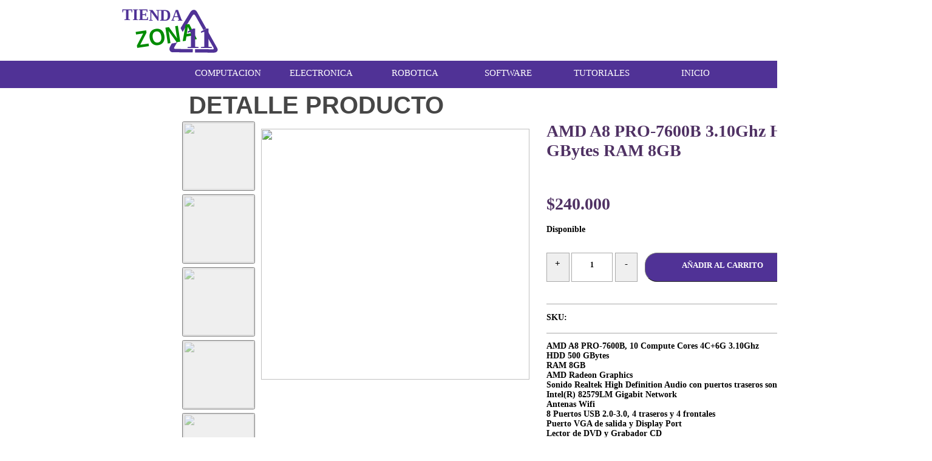

--- FILE ---
content_type: text/html; charset=UTF-8
request_url: https://zona11.cl/index.php?action=detalleProducto&indice=0
body_size: 9394
content:
<html>
  <head>
    <title>Plantilla</title>
    <link href="estilos.css" rel="stylesheet" type="text/css">
  </head>

  
  <body>
    <header>   
            <div class="logo">
            <img src="logo.svg"></img>
            </div>

            <button class="abrirCarrito" id="abrirCarrito"><img src="carrito.png"></img></button>
       
            <div class="overlay" id="overlay">
                  <div class="carrito" id="carrito">
                        <div class="tituloCarrito"><a>TU CARRITO</a>
                              <button class="cerrarCarrito" id="cerrarCarrito"><img src="cerrarCarrito.png"></img></button>
                        </div>

                          
                        <div class="totalDeCompra" id="totalDeCompra">
                          <div class="subTotalCompra">
                              <div class="tituloTotalCarrito"><a>CARRITO SIN PRODUCTOS</a></div>
                          </div>
                        </div>

                                          </div>                      
            </div>
            
            <script src="carrito.js"></script>

            <nav class="navegador">
        <ul class="menu">
        <li><a href="index.php?action=computacion">COMPUTACION</a></li>
        <li><a href="index.php?action=electronica">ELECTRONICA</a></li>
        <li><a href="index.php?action=robotica">ROBOTICA</a></li>
        <li><a href="index.php?action=software">SOFTWARE</a></li>
        <li><a href="index.php?action=tutoriales">TUTORIALES</a></li>
        <li><a href="index.php">INICIO</a></li>
        </ul>
</nav>
    </header>

      <div class="leyenda" >
    <h1>DETALLE PRODUCTO</h1>
</div>

<div class="container">
     <div class="overlayLupa" id="overlayLupa"> 
         <div class="informacionGeneral" id="informacionGeneral">
                    <div class="botonesDeFotosProducto">
                         <button class="boton1" id="boton1" ><img class="botonImagen1" src="data:image/jpg;base64, "></img></button>
                         <button class="boton2" id="boton2" ><img class="botonImagen2" src="data:image/jpg;base64, "></img></button>
                         <button class="boton3" id="boton3" ><img class="botonImagen3" src="data:image/jpg;base64, "></img></button>
                         <button class="boton4" id="boton4" ><img class="botonImagen4" src="data:image/jpg;base64, "></img></button>
                         <button class="boton5" id="boton5" ><img class="botonImagen5" src="data:image/jpg;base64, "></img></button>
                    </div>
                    <div class="fotosProducto">
                         <img class="verFoto1" id="verFoto1" src="data:image/jpg;base64, "></img>
                         <img class="verFoto2" id="verFoto2" src="data:image/jpg;base64, "></img>
                         <img class="verFoto3" id="verFoto3" src="data:image/jpg;base64, "></img>
                         <img class="verFoto4" id="verFoto4" src="data:image/jpg;base64, "></img>
                         <img class="verFoto5" id="verFoto5" src="data:image/jpg;base64, "></img>
                    </div>
                    <div class="informacionGeneralProducto">
                         <div class="informacionProducto">
                              <div class="DescripcionYSalida"><p class="textoDescripcion">AMD A8 PRO-7600B 3.10Ghz HDD 500 GBytes RAM 8GB</p></div>
                              <button class="salirDetalleProducto" style="cursor:pointer;"><a href="index.php?action=computacion"><img src="cerrar.png"></a></img></button>
                         </div>
                         <div class="precioProducto">
                              <p class="textoPrecio">$240.000<br></p>
                         </div>
                         <div class="disponibilidadDeProducto">
                              <p class="disponibilidad">Disponible<br></p>
                         </div>
                         <div class="modificarCantidad">
                              <button class="sumarCantidad" id="sumarCantidad"><a>+</a></button>
                              <div class="cantidadModificada" ><p id="cantidadModificada">1</p></div>
                              <button class="restarCantidad" id="restarCantidad"><a>-</a></button>
                              
                         </div>
                         <div class="ingresarAlCarrito">
                              <form id="formulario2" name="formulario2" method="post"  target="_self" action="carrito.php">
                              <input name="precio"         type="hidden" id="precio"         value="240000" />
                              <input name="titulo"         type="hidden" id="titulo"         value="HPEliteDesk 705 G1 SFF"/>
                              <input name="cantidad"       type="hidden" id="cantidad"       value="1" />
                              <input name="codigoProducto" type="hidden" id="codigoProducto" value="0" />
                              <button class="ingresar"><a>AÑADIR AL CARRITO</a></button>
                              </form>
                         </div>                        
                         <div class="skuProducto">
                              <p class="sku">SKU:<br></p>
                         </div>
                         <div class="descricionProducto">
                              <p class="descripcion">AMD A8 PRO-7600B, 10 Compute Cores 4C+6G 3.10Ghz<br />
HDD 500 GBytes<br />
RAM 8GB<br />
AMD Radeon Graphics<br />
Sonido Realtek High Definition Audio  con puertos traseros sonido frontales <br />
Intel(R) 82579LM Gigabit Network<br />
Antenas Wifi <br />
8 Puertos USB 2.0-3.0, 4 traseros y 4 frontales<br />
Puerto VGA de salida y Display Port<br />
Lector de DVD y Grabador CD<br />
Monitor 19 Pulgadas LED<br />
Teclado <br />
Mouse<br />
<br />
Windows 10 Profesional(Original sin uso) <br />
Office 2016<br />
<br />
Juegos Probados: Among Us, Minecraf, Free Fire, Valorant, League of Legends, roblox, GOT.<br />
<br />
Garantía 3 Meses<br />
</p>
                         </div>
                    </div> 
         </div>       
     </div>
     <script>
          var sumar = document.getElementById('sumarCantidad');
          var restar = document.getElementById('restarCantidad');
          var cantModificada =  document.getElementById('cantidadModificada');
          var cantMod =  document.getElementById('cantidad');
          var contar = 1;

          sumar.onclick = function(){   contar++;
                                        if(contar >=100){contar = 100;}
                                        cantModificada.textContent = contar;
                                        cantMod.value = contar;
                                        };

          restar.onclick = function(){  contar--; 
                                        if(contar <=1){contar = 1;}
                                        cantModificada.textContent = contar;
                                        cantMod.value = contar;
                                        };

     </script> 

     <script src = "animacionProducto.js"></script> 
</div> 

  


    <div class="piePagina">
        <div class="barraSuscripcion">
             <div class="TelefonoDeContacto"><a>TELEFONO: +56975523568</a></div>
             <div class="suscripcion"></div>  
        </div>  

        <div class="barraInformacionesGenerales">
             <div class="logos"></div>
             <div class="sobreCatrileoTienda">
                  <div class="tituloSobreCatrileoTienda"><a>SOBRE CATRILEO TIENDA</a></div>
                  <div class="descripcionSobreCatrileoTienda"><a>Articulos tecnologicos para el Desarrollo de Ingeniería</a></div>
             </div>
             <div class="informacionDeContacto">
                  <div class="tituloTiendaSantiago"><a>TIENDA DE SANTIAGO</a></div>
                  <div class="descripcionDeContacto">
                       <div class="direccion"><a>Los Leones 1215, Providencia</a></div>
                       <div class="correo"><a>ventas@catrileo.cl</a></div>
                       <div class="telefono"><a>+56975523568</a></div>
                       <div class="horario"><a>Lunes a Viernes: 8:30 a 18:00hrs</a></div>
                  </div>     
             </div>
             <div class="informacionDeEmpresa">
                  <div class="tituloInformacionEmpresa"><a>INFORMACION</a></div>
                  <div class="descripcionDeInformacion">
                       <div class="quienesSomos"><a>Quienes Somos</a></div>
                       <div class="contactenos"><a>Contactenos</a></div>
                       <div class="catalogo"><a>Cátalogo</a></div>
                       <div class="politicaYServicioTecnico"><a>Política Servicio Técnico</a></div>
                       <div class="terminosYCondiciones"><a>Términos y Condiciones</a></div>
                       <div class="devoluccionesYReembolsos"><a>Devolucciones y Reembolsos</a></div>
                  </div>
             </div>
        </div>

        <div class="barraFinal"><a>CATRILEO TIENDA</a></div>
    </div>

  </body>
</html>


--- FILE ---
content_type: text/css
request_url: https://zona11.cl/estilos.css
body_size: 57013
content:
body{
      background: white;
      background-size: cover;
      background-position: center;
      margin: 0;
      padding: 0;
}
div.logo{
        position: absolute;
        background: transparent;
        width: 160px;
        height: 80px;
        top:10px;
        left: 200px;
        }
div.logo img{
        position: relative;
        width: 100%;
        height: 100%;
        }
nav.navegador{
        position: absolute;
        z-index: 1;
        background: rgb(80, 50, 150);
        margin: 0px;
        padding: 0px;
        width: 100%;
        height: 45px;
        top: 100px;
}
ul.menu{
        position: absolute;
        margin: 0px;
        padding: 0px;
        background: rgb(80, 50, 150);
        width: 1000px;
        height: 45px;
        left: 300px;
        }

ul.menu li{
        position: relative;
        background: rgb(80, 50, 150);
        margin: 0px;
        display: inline-block;        
        width: 150px;
        height: 45px;
        left: 0px;
        top: 0px;
        }
ul.menu li a{
        position: absolute;
        text-decoration: none;
        width: 100%;
        height: 100%;
        top: 12px;

        text-align: center;
 
        color: white;
        font-weight: normal;
        font-family: "microsoft JhengHei Ui";
        font-size: 15px;
}


ul.menu li:hover{
        background: gray;
        }

div.leyenda{
        position: absolute;
        width: 1000px;
        height: 40px;
        left: 300px;
        top:  150px;


        background: white;
        border-style: dashed;
        border-color: white;
        border-width: 1px;
}
div.leyenda h1{
        margin: 0;
        margin-left: 10px;
        text-align: justify;

        color: rgb(70, 70, 70);
        font-style: none;
        font-family: "arial";
        font-size: 40px;
}

button.abrirCarrito{
        position: absolute;
        z-index: 2;
        width: 35px;
        height: 35px; 
        left: 1500px;
        top: 20px;
    
        background: transparent;
        border-style: transparent;
      /*box-shadow: 0px 0px 1px 1px darkgray;*/
        border-width: 0px;
}
button.abrirCarrito img{
        position: absolute;
        top: 0px;
        left: 0px;

        width: 100%;
        height: 100%;
}
div.overlay{
        background-color: rgba(0, 0, 90, 0.50);  
        position: fixed;
        z-index: 3;
        top: 0;
        left:0;
        bottom: 0;
        right: 0;  
    /*  display: flex;
        align-items: center;   
        align-content: center;*/
        visibility: hidden;      
}   
div.overlay.active{
        visibility: visible;  
} 
div.carrito{  
        position: absolute;
        width: 900px;
        height: 100%;
        left: 100%-600px;
        right: 0px;

        top: 0px;
        bottom: 0px;

        border-style: transparent;
        background: white;
        box-shadow: 0px 0px 1px 1px darkgray;
        border-width: 1px;
        transition: 0.5s ease all;
        translate: 900px;
}
div.carrito.active{
        translate: 0px; 

}

div.tituloCarrito{
        position: relative;
        width: 890px;
        height: 30px;
        left:5px;
        top:5px;
        
        border-style: transparent;
        background: white;
        box-shadow: 0px 0px 1px 1px darkgray;
        border-width: 1px;
}
div.tituloCarrito a{

        position: absolute;
        width: 150px;
        height: 20px;
        top: 5px;
        left: 5px;

        color: rgb(113, 19, 167);
        font-weight: bold;
        font-family: "microsoft JhengHei Ui";
        font-size: 16px;
/*
        border-style: transparent;
        background: white;
        box-shadow: 0px 0px 1px 1px darkgray;
        border-width: 1px;*/      
}
button.cerrarCarrito{
        position: absolute;
        width: 25px;
        height: 25px;
        left: 850px;

        border-style: transparent;
        background: white;
       /* box-shadow: 0px 0px 1px 1px darkgray;*/
        border-radius: 4px;
        border-width: 0px;
}
button.cerrarCarrito img{
        position: absolute;
        top: 0%;
        left: 0%;
        width: 100%;
        height: 100%;  
}


div.titulosDeDetalle{
        position: absolute;
        width: 590px;
        height: 20px;
        left: 6px;
        top: 50px;

        background: white;
        border-bottom-style: solid;
        border-bottom-color: darkgray; 
        border-width: 1px;
}
div.tituloImagen{
        position: absolute;
        width: 80px;
        height: 100%;
        left: 45px;

      /*background: white;
        border-style: solid;
        border-width: 1px;*/
}
div.tituloImagen a{
        position: absolute;
        width: 100%;
        height: 100%;
        text-align: center;
        
        color: black;
        font-weight: bold;
        font-family: "microsoft JhengHei Ui";
        font-size: 13px;
}
div.tituloProducto{
        position: absolute;
        width: 250px;
        height: 100%;
        left: 126px;

      /*background: white;
        border-style: solid;
        border-width: 1px;*/
}
div.tituloProducto a{
        position: absolute;
        width: 100%;
        height: 100%;

        color: black;
        font-weight: bold;
        font-family: "microsoft JhengHei Ui";
        font-size: 13px;
}
div.tituloPrecio{
        position: absolute;
        width: 70px;
        height: 100%;
        left: 377px;

      /*background: white;
        border-style: solid;
        border-width: 1px;*/
}
div.tituloPrecio a{
        position: absolute;
        width: 100%;
        height: 100%;
        text-align: center;

        color: black;
        font-weight: bold;
        font-family: "microsoft JhengHei Ui";
        font-size: 13px;
}
div.tituloCantidad{
        position: absolute;
        width: 70px;
        height: 100%;
        left: 448px;

      /*background: white;
        border-style: solid;
        border-width: 1px;*/
}
div.tituloCantidad a{
        position: absolute;
        width: 100%;
        height: 100%;
        text-align: center;

        color: black;
        font-weight: bold;
        font-family: "microsoft JhengHei Ui";
        font-size: 13px;
}
div.tituloSubtotal{
        position: absolute;
        width: 70px;
        height: 100%;
        left: 519px;

      /*background: white;
        border-style: solid;
        border-width: 1px;*/
}   
div.tituloSubtotal a{
        position: absolute;
        width: 100%;
        height: 100%;
        text-align: center;

        color: black;
        font-weight: bold;
        font-family: "microsoft JhengHei Ui";
        font-size: 13px;
}                                                  



div.detalleProducto{
        position: relative;
        width: 590px;
        height: 80px;
        left: 5px;
        top: 40px;

        background: white;
      /*border-style: solid;*/
        border-bottom-style: solid;
        border-bottom-color: darkgray; 
      /*  box-shadow: 0px 0px 1px 1px darkgray;*/
        border-width: 1px;
}
div.eliminarProducto{
        position: absolute;
        width: 20px;
        height: 20px;
        left: 20px;
        top: 25px;

     
}
button.eliminar{
        position: absolute;
        width: 100%;
        height: 100%;
        left: 0px;
        top: 0px;

        background: white;
        border-style: transparent;
        border-width: 0px;
}
button.eliminar img{
        position: absolute;
        width: 50%;
        height: 50%;
        left: 25%;
        top: 25%;

}
div.imagenProducto{
        position: absolute;
        width: 70px;
        height: 70px;
        left: 50px;
        top: 5px;
   
}
div.imagenProducto img{
        position: absolute;
        width: 100%;
        height: 100%;
        border-radius: 6px;
}
div.descripcionProducto{
        position: absolute;
        width: 250px;
        height: 70px;
        left: 126px;
        top: 5px;

      /*background: white;
        border-style: solid;
        border-width: 1px;*/
}
div.descripcionProducto a{
        position: absolute;
        width: 90%;
        height: 60%;
        left: 5%;
        top: 20%;
        text-align: start;

      /*background: white;
        border-style: solid;
        border-width: 1px;*/

        color: black;
        font-weight: bold;
        font-family: "microsoft JhengHei Ui";
        font-size: 12px;
}
div.precio{
        position: absolute;
        width: 70px;
        height: 70px;
        left: 377px;
        top: 5px;

      /*background: white;
        border-style: solid;
        border-width: 1px;*/
}
div.precio a{
        position: absolute;
        width: 90%;
        height: 60%;
        left: 5%;
        top: 20%;
        text-align: center;

        color: black;
        font-weight: bold;
        font-family: "microsoft JhengHei Ui";
        font-size: 12px;
}
div.cantidad{
        position: absolute;
        width: 70px;
        height: 70px;
        left: 448px;
        top: 5px;
}
div.cantidad button.masCantidad{
        position: absolute;
        width: 25%;
        height: 43%;
        left: 0%;
        top: 10%;

        border-style: solid;
        border-color: darkgray;
        border-width: 1px;
}
div.cantidad button.masCantidad a{
        position: absolute;
        width: 100%;
        height: 30%;
        left: 0%;
        top: 10%;
        text-align: center;

        color: black;
        font-weight: bold;
        font-family: "microsoft JhengHei Ui";
        font-size: 15px;
}
div.valorCantidad{
        position: absolute;
        width: 44%;
        height: 40%;
        left: 27%;
        top: 10%;
        text-align: center;

        background: transparent;      
        border-style: solid;
        border-color: darkgray;
        border-width: 1px;

        color: black;
        font-weight: bold;
        font-family: "microsoft JhengHei Ui";
        font-size: 12px;
}
div.valorCantidad a{
        position: absolute;
        width: 100%;
        height: 100%;
        left: 0%;
        top: 20%;
        text-align: center;

        color: black;
        font-weight: bold;
        font-family: "microsoft JhengHei Ui";
        font-size: 12px;
}
div.cantidad button.menosCantidad{
        position: absolute;
        width: 25%;
        height: 43%;
        left: 75%;
        top: 10%;
   
        border-style: solid;
        border-color: darkgray;
        border-width: 1px;
}
div.cantidad button.menosCantidad a{
        position: absolute;
        width: 100%;
        height: 30%;
        left: 0%;
        top: 10%;
        text-align: center;

        color: black;
        font-weight: bold;
        font-family: "microsoft JhengHei Ui";
        font-size: 15px;
}
div.subtotal{
        position: absolute;
        width: 70px;
        height: 70px;
        left: 519px;
        top: 5px;

      /*background: white;
        border-style: solid;
        border-width: 1px;*/
}
div.subtotal a{
        position: absolute;
        width: 90%;
        height: 60%;
        left: 5%;
        top: 20%;
        text-align: center;

        color: purple;
        font-weight: bold;
        font-family: "microsoft JhengHei Ui";
        font-size: 13px;
}

div.totalDeCompra{
        position: absolute;
        width: 290px;
        height: 300px;
        left: 605px;
        top: 50px;

        border-style: transparent;
        background: transparent;
        box-shadow: 0px 0px 2px 2px darkgray;
}
div.subTotalCompra{
        position: relative;
        width: 90%;
        height: 100px;
        left: 5%;
        top: 0px;
        

        border-style: transparent;
        background: transparent;
       /*box-shadow: 0px 0px 1px 1px darkgray;*/
        border-width: 0px;
}
div.subTotalCompra .tituloTotalCarrito{
        position: absolute;
        margin: 0px;
        padding: 0px;
        width: 100%;
        height: 50%;
}
div.subTotalCompra .tituloTotalCarrito a{
        position: absolute;
        margin: 0px;
        padding: 0px;
        top: 10px;
        left: 5px;

        color: black;
        font-weight: bold;
        font-family: "microsoft JhengHei Ui";
        font-size: 15px;
}
div.subTotalCompra .tituloSubtotal2{ 
        position: absolute;
        margin: 0px;
        padding: 0px;
        width: 25%;
        height: 50%;
        top: 50%;

/* 
        border-style: solid; 
        background: transparent;
     border-bottom-color: darkgray;
        border-width: 1px;*/

}

div.subTotalCompra .tituloSubtotal2 a{
        position: absolute;
        margin: 0px;
        padding: 0px;
        top: 15px;
        left: 5px;

        color: black;
        font-weight: bold;
        font-family: "microsoft JhengHei Ui";
        font-size: 14px;
}
div.subTotalCompra .valorSubtotal{
        position: absolute;
        margin: 0px;
        padding: 0px;
        width: 75%;
        height: 50%;
        top: 50%;
        left: 25%;
/*
        border-style: transparent;
        background: transparent;
        border-bottom-color: darkgray;
        border-width: 1px;*/
}
div.subTotalCompra .valorSubtotal a{
        position: absolute;
        width: 99%;
        margin: 0px;
        padding: 0px;
        top: 30%;

        color: purple;
        font-weight: bold;
        font-family: "microsoft JhengHei Ui";
        font-size: 14px;
        text-align: right;

        border-style: transparent;
        background: transparent;
        border-bottom-color: darkgray;
        border-width: 1px;

}
div.envioDeCompra{
        position: relative;
        width: 90%;
        height: 100px;
        left: 5%;
        top: 0px;
        
        background: transparent;
        border-bottom-style: solid;
        border-top-style: solid;
        border-bottom-color: darkgray;
        border-top-color: darkgray;
        border-width: 1px; 
}
div.envioDeCompra .tituloDeEnvio{
        position: absolute;
        margin: 0px;
        padding: 0px;
        width: 25%;
        height: 100%;
        top: 0;
}
div.envioDeCompra .tituloDeEnvio a{
        position: absolute;
        margin: 0px;
        padding: 0px;
        top: 40%;
        left: 5px;

        color: black;
        font-weight: bold;
        font-family: "microsoft JhengHei Ui";
        font-size: 14px;
}
div.envioDeCompra .tituloDespachoADomicilio{
        position: absolute;
        margin: 0px;
        padding: 0px;
        width: 75%;
        height: 35%;
        top: 0px;
        left: 25%;
}
div.envioDeCompra .tituloDespachoADomicilio a{
        position: absolute;
        width: 99%;
        margin: 0px;
        padding: 0px;
        top: 30%;

        color: black;
        font-weight: bold;
        font-family: "microsoft JhengHei Ui";
        font-size: 13px;
        text-align: right;
}
div.envioDeCompra .tituloRetiroEnTienda{
        position: absolute;
        margin: 0px;
        padding: 0px;
        width: 75%;
        height: 35%;
        top: 35%;
        left: 25%;
}
div.envioDeCompra .tituloRetiroEnTienda a{
        position: absolute;
        width: 99%;
        margin: 0px;
        padding: 0px;
        top: 30%;

        color: black;
        font-weight: bold;
        font-family: "microsoft JhengHei Ui";
        font-size: 13px;
        text-align: right;
}
div.envioDeCompra .tituloEnviarARM{
        position: absolute;
        margin: 0px;
        padding: 0px;
        width: 75%;
        height: 30%;
        top: 70%;
        left: 25%;
}
div.envioDeCompra .tituloEnviarARM a{
        position: absolute;
        width: 99%;
        margin: 0px;
        padding: 0px;
        top: 20%;

        color: darkgray;
        font-weight: bold;
        font-family: "microsoft JhengHei Ui";
        font-size: 12px;
        text-align: right;
}
div.totalFinal{
        position: relative;
        width: 90%;
        height: 100px;
        left: 5%;
        top: 0px;
}
div.totalFinal .tituloTotal{
        position: absolute;
        margin: 0px;
        padding: 0px;
        width: 25%;
        height: 50%;
        top: 0px;

        border-style: transparent;
        background: transparent;
        border-bottom-color: darkgray;
        border-width: 1px;

}
div.totalFinal .tituloTotal a{
        position: absolute;
        margin: 0px;
        padding: 0px;
        top: 15px;
        left: 5px;

        color: black;
        font-weight: bold;
        font-family: "microsoft JhengHei Ui";
        font-size: 14px;
}
div.totalFinal .valorTotal{
        position: absolute;
        margin: 0px;
        padding: 0px;
        width: 75%;
        height: 50%;
        top: 0px;
        left: 25%;

        border-style: transparent;
        background: transparent;
        border-bottom-color: darkgray;
        border-width: 1px;
}
div.totalFinal .valorTotal a{
        position: absolute;
        width: 99%;
        margin: 0px;
        padding: 0px;
        top: 30%;

        color: purple;
        font-weight: bold;
        font-family: "microsoft JhengHei Ui";
        font-size: 14px;
        text-align: right;

        border-style: transparent;
        background: transparent;
        border-bottom-color: darkgray;
        border-width: 1px;
}
div.totalFinal .tituloFinalizarCompra{
        position: absolute;
        margin: 0px;
        padding: 0px;
        width: 100%;
        height: 50%;
        top: 50%;
        left: 5px;
}
div.totalFinal .tituloFinalizarCompra button.finalizarCompra{
        position: absolute;
        background: rgb(80, 50, 150);
        width: 100%;
        height: 80%;
        top:10%;

        border-radius: 20px;
        border-width: 1px;
}
div.totalFinal .tituloFinalizarCompra button.finalizarCompra a{
        position: absolute;
        margin: 0px;
        padding: 0px;
        top: 10px;
        left: 70px;
        text-decoration: none;

        color: white;
        font-weight: bold;
        font-family: "microsoft JhengHei Ui";
        font-size: 13px;
        
}


button.actualizarCarrito{
        position: relative;
        background: rgb(109, 83, 136);
        width: 290px;
        height: 40px;
        left:300px;
        top:50px;

        border-radius: 20px;
        border-width: 1px;
}
button.actualizarCarrito a{
       
        position: absolute;
        margin: 0px;
        padding: 0px;
        top: 10px;
        left: 70px;

        color: white;
        font-weight: bold;
        font-family: "microsoft JhengHei Ui";
        font-size: 13px;
}


div.container{
        position: absolute;
        z-index: 0;
        width: 1200px;
        height: 600px;
        left: 300px;
        top: 200px;
/*
        border-style: solid;
        border-color: rgb(136, 52, 52);
        border-width: 1px;*/
}
div.ventanaProducto{

        position: relative;
        width: 200px;
        height: 320px;
        float: left;
}
div.ventanaProducto.active{

        border-style: transparent;
        background: transparent;
        box-shadow: 0px 0px 3px 0px darkgreen;
}
div.ventanaProducto form{
        position: relative;
        width: 96%;
        height: 96%;
        margin: 2%;
}
div.ventanaProducto form div.imagenes{
        position: absolute;
        width: 96%;
        height: 65%;
        margin: 2%;         
}
div.ventanaProducto form div.imagenes img.imagen1{
        position: absolute;
        width: 100%;
        height: 100%;
        background: transparent;
        z-index: 2;      
}
div.ventanaProducto form div.imagenes img.imagen1.active{
        visibility: hidden;
}
/*
@keyframes imagen2{
        from {width: 70%; height: 70%; margin: 15%;}
        to {width: 100%; height: 100%; margin: 0%;}
}*/
div.ventanaProducto form div.imagenes img.imagen2{
        position: absolute;
        z-index: 1;
        width: 80%;
        height: 80%;
        margin: 10%;
}

div.ventanaProducto form img.imagen2.active{  
     /* animation-name: imagen2;
        animation-duration: 3s;*/

        scale: 1.25;
        transition: all 2s ease;
}

div.cuerpo-ventana{
        position: absolute;
        width: 96%;
        height: 32%;
        margin: 2%;
        top: 65%;
}
div.cuerpo-ventana h2{

        margin: 0;
        margin-left: 0px;
        text-align: center;
        color: rgb(50, 50, 50);

        font-weight: bold;
        font-style: none;
        font-family: "microsoft JhengHei Ui";
        font-size: 12px;

}
div.cuerpo-ventana h3{

        margin: 0;
        margin-left: 0px;
        text-align: center;
        color: rgb(80, 50, 150);
        font-weight: bold;
        font-style: none;
        font-family: "microsoft JhengHei Ui";
        font-size: 16px;
      
}
div.agregarVer{
        opacity: 0;
        position: absolute;
        width: 100%;
        height: 60%;
        top: 40%;
}
div.agregarVer.active{
        opacity: 1;
}
div.agregarVer p{

        margin: 0;
        margin-left: 0px;
        text-align: center;
        color: rgb(50, 50, 50);

        font-weight: bold;
        font-style: none;
        font-family: "microsoft JhengHei Ui";
        font-size: 12px;  
}
div.agregarVer button.agregar{

        position: absolute;
        width: 80px;
        height: 30px;
        left: 5px;
        top: 60%;

        background: transparent;
        border-style: solid;
        border-color: darkgray;
        border-width: 1px;
        border-radius: 3px;
}
div.agregarVer button.agregar img{

        width: 60%;
        height: 80%;
        left: 40%;
        top:10%;
        padding: 0px;
        margin: 0px;
}
div.agregarVer button.ver{

        position: absolute;
        width: 80px;
        height: 30px;
        left: 93px;
        top: 60%;

        background: transparent;
        border-style: solid;
        border-color: darkgray;
        border-width: 1px;
        border-radius: 3px;


}
div.agregarVer button.ver img{
        width: 60%;
        height: 80%;
        left: 40%;
        top:10%;
        padding: 0px;
        margin: 0px;
}



div.overlayLupa{
        background-color: rgba(0, 0, 90, 0.5);
        position: absolute;
        z-index: 3;
        top: 0;
        left:0;
        bottom: 0;
        right: 0;
}   
div.informacionGeneral{
        position: absolute;
        width: 100%;
        height: 100%;
        left: 0px;
        top: 0px;
        background: white;
}
div.botonesDeFotosProducto{
        position: absolute;
        width: 10%;
        height: 100%;
}
button.boton1{
        position: absolute;
        width: 100%;
        height: 19%;
        left: 0%;
        top: 0%;
} 
button.boton1 img.botonImagen1{
        opacity: 0.5;
        position: absolute;
        width: 100%;
        height: 100%;
        left: 0px;
        top: 0px;
} 
button.boton1 img.botonImagen1:hover{
        opacity: 1;
} 

button.boton2{
        position: absolute;
        width: 100%;
        height: 19%;
        left: 0%;
        top: 20%;
} 
button.boton2 img.botonImagen2{
        opacity: 0.5;
        position: absolute;
        width: 100%;
        height: 100%;
        left: 0px;
        top: 0px;
} 
button.boton2 img.botonImagen2:hover{
        opacity: 1;
} 
button.boton3{
        position: absolute;
        width: 100%;
        height: 19%;
        left: 0%;
        top: 40%;
} 
button.boton3 img.botonImagen3{
        opacity: 0.5;
        position: absolute;
        width: 100%;
        height: 100%;
        left: 0px;
        top: 0px;
}
button.boton3 img.botonImagen3:hover{
        opacity: 1;
} 
button.boton4{
        position: absolute;
        width: 100%;
        height: 19%;
        left: 0%;
        top: 60%;
} 
button.boton4 img.botonImagen4{
        opacity: 0.5;
        position: absolute;
        width: 100%;
        height: 100%;
        left: 0px;
        top: 0px;
}
button.boton4 img.botonImagen4:hover{
        opacity: 1;
} 
button.boton5{
        position: absolute;
        width: 100%;
        height: 19%;
        left: 0%;
        top: 80%;
} 
button.boton5 img.botonImagen5{
        opacity: 0.5;
        position: absolute;
        width: 100%;
        height: 100%;
        left: 0px;
        top: 0px;
}
button.boton5 img.botonImagen5:hover{
        opacity: 1;
} 

div.fotosProducto{
        position: absolute;
        width: 40%;
        height: 100%;
        left: 10%;
}
img.verFoto1{
        position: absolute;
        width: 96%;
        height: 83%;
        left: 2%;
        top:2%;


        visibility: visible;
}
img.verFoto1.active{
        visibility: hidden;
}
img.verFoto2{
        position: absolute;
        width: 96%;
        height: 83%;
        left: 2%;
        top:2%;

        visibility: visible;
}
img.verFoto2.active{
        visibility: hidden;
}
img.verFoto3{
        position: absolute;
        width: 96%;
        height: 83%;
        left: 2%;
        top:2%;

        visibility: visible;
}
img.verFoto3.active{
        visibility: hidden;
}
img.verFoto4{
        position: absolute;
        width: 96%;
        height: 83%;
        left: 2%;
        top:2%;

        visibility: visible;
}
img.verFoto4.active{
        visibility: hidden;
}
img.verFoto5{
        position: absolute;
        width: 96%;
        height: 83%;
        left: 2%;
        top:2%;

        visibility: visible;
}
img.verFoto5.active{
        visibility: hidden;
}

div.informacionGeneralProducto{
        position: absolute;
        width: 50%;
        height: 100%;
        left: 50%;

}
div.informacionProducto{
        position: absolute;
        width: 100%;
        height: 20%;

}
div.DescripcionYSalida{
        position: absolute;
        width: 88%;
        height: 100%;
        left: 0px;
}
p.textoDescripcion{
        position: absolute;
        width: 100%;
        height: 100%;
        left: 0%;
        top: 0%;
        margin: 0%;

        text-align: left;
        color: rgb(80, 50, 100);

        font-weight: bold;
        font-style: none;
        font-family: "microsoft JhengHei Ui";
        font-size: 28px; 

}
button.salirDetalleProducto{
        position: absolute;
        width: 6%;
        height: 30%;
        left: 92%;
        top: 10%;

        background: transparent;
        border-style: transparent;
        border-color: transparent;
        border-width: 0px;
}
button.salirDetalleProducto img{
        position: absolute;
        width: 80%;
        height: 80%;
        left: 10%;
        top: 10%;
}
div.precioProducto{
        position: absolute;
        width: 100%;
        height: 6%;
        top:20%;
        left: 0%;
}
p.textoPrecio{
        position: absolute;
        width: 100%;
        height: 100%;
        left: 0%;
        top: 0%;
        margin: 0%;
        text-align: left;

        color: rgb(80, 50, 100);
        font-weight: bold;
        font-style: none;
        font-family: "microsoft JhengHei Ui";
        font-size: 28px; 

}
div.disponibilidadDeProducto{
        position: absolute;
        width: 100%;
        height: 6%;
        top:26%;
        left: 0%;
}
p.disponibilidad{
        position: absolute;
        width: 100%;
        height: 100%;
        left: 0%;
        top: 40%;
        margin: 0;
        text-align: left;


        color: black;
        font-weight: bold;
        font-style: none;
        font-family: "microsoft JhengHei Ui";
        font-size: 14px; 
}
div.modificarCantidad{
        position: absolute;
        width: 25%;
        height: 10%;
        top:35%;
        left: 0%;
}
button.sumarCantidad{
        position: absolute;
        width: 25%;
        height: 80%;
        left: 0%;
        top: 10%;

        border-style: solid;
        border-color: darkgray;
        border-width: 1px;
}
button.sumarCantidad a{
        position: absolute;
        width: 100%;
        height: 30%;
        left: 0%;
        top: 20%;
        text-align: center;

        color: black;
        font-weight: bold;
        font-family: "microsoft JhengHei Ui";
        font-size: 15px;
}
div.cantidadModificada{
        position: absolute;
        width: 44%;
        height: 76%;
        left: 27%;
        top: 10%;
        text-align: center;

        background: transparent;      
        border-style: solid;
        border-color: darkgray;
        border-width: 1px;

        color: black;
        font-weight: bold;
        font-family: "microsoft JhengHei Ui";
        font-size: 12px;
}
div.cantidadModificada a{
        position: absolute;
        width: 100%;
        height: 100%;
        left: 0%;
        top: 30%;
        text-align: center;

        color: black;
        font-weight: bold;
        font-family: "microsoft JhengHei Ui";
        font-size: 12px;
}
button.restarCantidad{
        position: absolute;
        width: 25%;
        height: 80%;
        left: 75%;
        top: 10%;
   
        border-style: solid;
        border-color: darkgray;
        border-width: 1px;
}
button.restarCantidad a{
        position: absolute;
        width: 100%;
        height: 30%;
        left: 0%;
        top: 20%;
        text-align: center;

        color: black;
        font-weight: bold;
        font-family: "microsoft JhengHei Ui";
        font-size: 15px;
}
div.ingresarAlCarrito{
        position: absolute;
        width: 40%;
        height: 10%;
        top:35%;
        left: 27%;
}
button.ingresar{
        position: absolute;
        background: rgb(80, 50, 150);
        width: 100%;
        height: 80%;
        top:10%;

        border-radius: 20px;
        border-width: 1px; 
}
button.ingresar a{
        position: absolute;
        margin: 0px;
        padding: 0px;
        top: 12px;
        left: 60px;

        color: white;
        font-weight: bold;
        font-family: "microsoft JhengHei Ui";
        font-size: 13px;
}
div.agregarACarrito a{
        position: absolute;
        width: 100%;
        height: 10%;
        top:70%;
}
div.skuProducto{
        position: absolute;
        width: 100%;
        height: 6%;
        top:50%;

        background: transparent;
        border-top-style: solid;
        border-color: darkgray;
        border-width: 1px;
}
p.sku{
        position: absolute;
        width: 100%;
        height: 100%;
        top:40%;
        margin: 0px;

        color: black;
        font-weight: bold;
        font-style: none;
        font-family: "microsoft JhengHei Ui";
        font-size: 14px; 
}
div.descricionProducto{
        position: absolute;
        width: 100%;
        height: 44%;
        top:58%;

        background: transparent;
        border-top-style: solid;
        border-color:darkgray;
        border-width: 1px; 
}
p.Descripcion{
        position: absolute;
        width: 100%;
        height: 100%;
        top:5%;
        margin: 0px;

        color: black;
        font-weight: bold;
        font-style: none;
        font-family: "microsoft JhengHei Ui";
        font-size: 14px;
}    



div.piePagina{       
        position: absolute;
        width: 100%;
        height: 600px;
        top: 3000px;
        background: transparent;
}

div.barraSuscripcion{
        position: absolute;
        width: 100%;
        height: 70px;
        top: 0px;
        left: 0px;
}
div.TelefonoDeContacto{
        position: absolute;
        width: 30%;
        height: 100%;
        top: 0px;
        left: 0px;

        background: #8546E6;
}
div.suscripcion{
        position: absolute;
        width: 70%;
        height: 100%;
        top: 0px;
        left: 30%;

        background: #8546E6;
}    

div.barraInformacionesGenerales{
        position: absolute;
        width: 100%;
        height: 500px;
        top: 70px;
        left: 0px;

        background: transparent;
}
div.logos{
        position: absolute;
        width: 30%;
        height: 100%;
        top: 0px;
        left: 0px;
}
div.sobreCatrileoTienda{
        position: absolute;
        width: 18%;
        height: 100%;
        top: 0px;
        left: 31%;

}
div.tituloSobreCatrileoTienda{
        position: absolute;
        width: 100%;
        height: 25%;
        top: 0px;
        left: 0px;
}
div.tituloSobreCatrileoTienda a{
        position: absolute;
        margin: 0px;
        padding: 0px;
        top: 70%;
        left: 0%;

        color: black;
        font-weight: bold;
        font-family: "microsoft JhengHei Ui";
        font-size: 18px;       
}  
div.descripcionSobreCatrileoTienda{
        position: absolute;
        width: 100%;
        height: 75%;
        top: 25%;
        left: 0px;

        border-top-style: solid;
        border-top-color: darkgrey;
        border-top-width: 1px;
}
div.descripcionSobreCatrileoTienda a{
        position: absolute;
        margin: 0px;
        padding: 0px;
        top: 5%;
        left: 0%;

        color: black;
        font-family: "microsoft JhengHei Ui";
        font-size: 16px;  
        
}
div.informacionDeContacto{
        position: absolute;
        width: 20%;
        height: 100%;
        top: 0px;
        left: 50%;
}
div.tituloTiendaSantiago{
        position: absolute;
        width: 100%;
        height: 25%;
        top: 0px;
        left: 0px;
}
div.tituloTiendaSantiago a{
        position: absolute;
        margin: 0px;
        padding: 0px;
        top: 70%;
        left: 0%;

        color: black;
        font-weight: bold;
        font-family: "microsoft JhengHei Ui";
        font-size: 18px;
}
div.descripcionDeContacto{
        position: absolute;
        width: 100%;
        height: 75%;
        top: 25%;
        left: 0px;

        border-top-style: solid;
        border-top-color: darkgray;
        border-top-width: 1px;
}
div.direccion{
        position: absolute;
        width: 100%;
        height: 30px;
}
div.direccion a{
        position: absolute;
        margin: 0px;
        padding: 0px;
        top: 0%;
        left: 0%;

        color: black;
        font-weight: normal;
        font-family: "microsoft JhengHei Ui";
        font-size: 16px;
}
div.correo{
        position: absolute;
        width: 100%;
        height: 30px;
        top: 30px;
}
div.correo a{
        color: black;
        font-weight: normal;
        font-family: "microsoft JhengHei Ui";
        font-size: 16px;
}
div.telefono{
        position: absolute;
        width: 100%;
        height: 30px;
        top: 60px;
}
div.telefono a{
        color: black;
        font-weight: normal;
        font-family: "microsoft JhengHei Ui";
        font-size: 16px;
}
div.horario{
        position: absolute;
        width: 100%;
        height: 30px;
        top: 90px;
}
div.horario a{
        color: black;
        font-weight: normal;
        font-family: "microsoft JhengHei Ui";
        font-size: 16px;
}

div.informacionDeEmpresa{
        position: absolute;
        width: 20%;
        height: 100%;
        left: 71%;
        top: 0px;

        background: transparent;
}
div.tituloInformacionEmpresa{
        position: absolute;
        width: 100%;
        height: 25%;
        left: 0px;
        top: 0px;

        background: transparent;
}
div.tituloInformacionEmpresa a{
        position: absolute;
        left: 0px;
        top: 70%;
        
        color: black;
        font-weight: bold;
        font-family: "microsoft JhengHei Ui";
        font-size: 18px;
}
div.descripcionDeInformacion{
        position: absolute;
        width: 100%;
        height: 75%;
        left: 0px;
        top: 25%;

        border-top-style: solid;
        border-top-color: darkgray;
        border-top-width: 1px;
}
div.quienesSomos{
        position: absolute;
        width: 100%;
        height: 30px;
        top: 0px;
        left: 0px;
}
div.quienesSomos a{
        color: black;
        font-weight: normal;
        font-family: "microsoft JhengHei Ui";
        font-size: 16px;
}
div.contactenos{
        position: absolute;
        width: 100%;
        height: 30px;
        top: 30px;
        left: 0px;
}
div.contactenos a{
        color: black;
        font-weight: normal;
        font-family: "microsoft JhengHei Ui";
        font-size: 16px;
}
div.catalogo{
        position: absolute;
        width: 100%;
        height: 30px;
        top: 60px;
        left: 0px;
}
div.catalogo a{
        color: black;
        font-weight: normal;
        font-family: "microsoft JhengHei Ui";
        font-size: 16px;
}
div.politicaYServicioTecnico{
        position: absolute;
        width: 100%;
        height: 30px;
        top: 90px;
        left: 0px;
}
div.politicaYServicioTecnico a{
        color: black;
        font-weight: normal;
        font-family: "microsoft JhengHei Ui";
        font-size: 16px;
}
div.terminosYCondiciones{
        position: absolute;
        width: 100%;
        height: 30px;
        top: 120px;
        left: 0px;
}
div.terminosYCondiciones a{
        color: black;
        font-weight: normal;
        font-family: "microsoft JhengHei Ui";
        font-size: 16px;
}
div.devoluccionesYReembolsos{
        position: absolute;
        width: 100%;
        height: 30px;
        top: 150px;
        left: 0px;
}
div.devoluccionesYReembolsos a{
        color: black;
        font-weight: normal;
        font-family: "microsoft JhengHei Ui";
        font-size: 16px;
}

div.barraFinal{
        position: absolute;
        width: 100%;
        height: 30px;
        top: 570px;
        left: 0px;

        background: darkgray;
}
div.barraFinal a{

        color: white;
        font-weight: normal;
        font-family: "microsoft JhengHei Ui";
        font-size: 16px;

        background: darkgray;
}

div.contenedorDePedido{
        position: absolute;
        width: 80%;
        height: 200%;
        left: 200px;
        top: 200px;

       /*border-style: solid;
        border-color: darkgray;
        border-width: 1px;*/

}
div.barraSeguimiento{
        position: absolute;
        width: 100%;
        height: 5%;
        left: 0px;
        top: 0px;

        border-style: solid;
        border-color: darkgray;
        border-width: 1px;
}
div.detallesDeFacturacion{
        position: absolute;
        width: 48%;
        height: 94%;
        left: 0px;
        top: 6%;

}
div.tituloDetallesDeFacturacion{
        position: absolute;
        width: 100%;
        height: 2%;
        left: 0px;
        top: 0px;
}
div.tituloDetallesDeFacturacion p{
        position: absolute;
        width: 100%;
        height: 100%;
        left: 0px;
        top: 0px;
        margin: 0px;

        color: rgb(40, 40, 40);
        font-weight: bold;
        font-style: normal;
        font-family: "microsoft JhengHei Ui";
        font-size: 20px;
}
div.tituloNombreCliente{
        position: absolute;
        width: 48%;
        height: 25px;
        left: 0px;
        top: 3%;
}
div.tituloNombreCliente p{
        position: absolute;
        width: 100%;
        height: 20px;
        left: 0px;
        top: 10px;
        margin: 0px;

        color: rgb(70, 70, 70);
        font-weight: bold;
        font-style: none;
        font-family: "microsoft JhengHei Ui";
        font-size: 12px;
} 
input.nombreCliente{
        position: absolute;
        width: 48%;
        height: 45px;
        left: 0px;
        top: 5%;

        border-style: solid;
        border-color: rgb(200, 200, 200);
        border-width: 2px;
        border-radius: 20px;
}
div.tituloApellidosCliente{
        position: absolute;
        width: 48%;
        height: 25px;
        left: 52%;
        top: 3%;
}
div.tituloApellidosCliente p{
        position: absolute;
        width: 100%;
        height: 20px;
        left: 0px;
        top: 10px;
        margin: 0px;

        color: rgb(70, 70, 70);
        font-weight: bold;
        font-style: none;
        font-family: "microsoft JhengHei Ui";
        font-size: 12px;
}
input.apellidosCliente{
        position: absolute;
        width: 48%;
        height: 45px;
        left: 52%;
        top: 5%;

        border-style: solid;
        border-color: rgb(200, 200, 200);
        border-width: 2px;
        border-radius: 20px;
}
div.tituloRutCliente{
        position: absolute;
        width: 100%;
        height: 25px;
        left: 0px;
        top: 9%;
}
div.tituloRutCliente p{
        position: absolute;
        width: 100%;
        height: 100px;
        left: 0px;
        top: 10px;
        margin: 0px;

        color: rgb(70, 70, 70);
        font-weight: bold;
        font-style: none;
        font-family: "microsoft JhengHei Ui";
        font-size: 12px;

}
input.rutCliente{
        position: absolute;
        width: 100%;
        height: 45px;
        left: 0px;
        top: 11%;

        border-style: solid;
        border-color: rgb(200, 200, 200);
        border-width: 2px;
        border-radius: 20px;

}
div.tituloNombreDeLaEmpresa{
        position: absolute;
        width: 100%;
        height: 25px;
        left: 0px;
        top: 15%;
}
div.tituloNombreDeLaEmpresa p{
        position: absolute;
        width: 100%;
        height: 100px;
        left: 0px;
        top: 10px;
        margin: 0px;

        color: rgb(70, 70, 70);
        font-weight: bold;
        font-style: none;
        font-family: "microsoft JhengHei Ui";
        font-size: 12px;
}
input.nombreDeLaEmpresa{
        position: absolute;
        width: 100%;
        height: 45px;
        left: 0px;
        top: 17%;

        border-style: solid;
        border-color: rgb(200, 200, 200);
        border-width: 2px;
        border-radius: 20px;
}

div.tituloGiro{
        position: absolute;
        width: 100%;
        height: 25px;
        left: 0px;
        top: 21%;
}
div.tituloGiro p{
        position: absolute;
        width: 100%;
        height: 100px;
        left: 0px;
        top: 10px;
        margin: 0px;

        color: rgb(70, 70, 70);
        font-weight: bold;
        font-style: none;
        font-family: "microsoft JhengHei Ui";
        font-size: 12px;
}
input.giro{
        position: absolute;
        width: 100%;
        height: 45px;
        left: 0px;
        top: 23%;

        border-style: solid;
        border-color: rgb(200, 200, 200);
        border-width: 2px;
        border-radius: 20px;
}
div.tituloRutDeLaEmpresa{
        position: absolute;
        width: 100%;
        height: 25px;
        left: 0px;
        top: 27%;
}
div.tituloRutDeLaEmpresa p{
        position: absolute;
        width: 100%;
        height: 100px;
        left: 0px;
        top: 10px;
        margin: 0px;

        color: rgb(70, 70, 70);
        font-weight: bold;
        font-style: none;
        font-family: "microsoft JhengHei Ui";
        font-size: 12px;
}
input.rutDeLaEmpresa{
        position: absolute;
        width: 100%;
        height: 45px;
        left: 0px;
        top: 29%;

        border-style: solid;
        border-color: rgb(200, 200, 200);
        border-width: 2px;
        border-radius: 20px;
}
div.tituloDireccionDeLaCalle{
        position: absolute;
        width: 100%;
        height: 25px;
        left: 0px;
        top: 33%;

}
div.tituloDireccionDeLaCalle p{
        position: absolute;
        width: 100%;
        height: 100px;
        left: 0px;
        top: 10px;
        margin: 0px;

        color: rgb(70, 70, 70);
        font-weight: bold;
        font-style: none;
        font-family: "microsoft JhengHei Ui";
        font-size: 12px;
}
input.direccionDeLaCalle{
        position: absolute;
        width: 100%;
        height: 45px;
        left: 0px;
        top: 35%;

        border-style: solid;
        border-color: rgb(200, 200, 200);
        border-width: 2px;
        border-radius: 20px;
}
div.tituloApartamentoHabitacionEtc{
        position: absolute;
        width: 100%;
        height: 25px;
        left: 0px;
        top: 39%;
}
div.tituloApartamentoHabitacionEtc p{
        position: absolute;
        width: 100%;
        height: 100px;
        left: 0px;
        top: 10px;
        margin: 0px;

        color: rgb(70, 70, 70);
        font-weight: bold;
        font-style: none;
        font-family: "microsoft JhengHei Ui";
        font-size: 12px;
}
input.apartamentoHabitacionEtc{
        position: absolute;
        width: 100%;
        height: 45px;
        left: 0px;
        top: 41%;

        border-style: solid;
        border-color: rgb(200, 200, 200);
        border-width: 2px;
        border-radius: 20px;
}
div.tituloRegion{
        position: absolute;
        width: 100%;
        height: 25px;
        left: 0px;
        top: 45%;
}
div.tituloRegion p{
        position: absolute;
        width: 100%;
        height: 100px;
        left: 0px;
        top: 10px;
        margin: 0px;

        color: rgb(70, 70, 70);
        font-weight: bold;
        font-style: none;
        font-family: "microsoft JhengHei Ui";
        font-size: 12px;
}
input.region{
        position: absolute;
        width: 100%;
        height: 45px;
        left: 0px;
        top: 47%;

        border-style: solid;
        border-color: rgb(200, 200, 200);
        border-width: 2px;
        border-radius: 20px;
}
div.tituloComuna{
        position: absolute;
        width: 100%;
        height: 25px;
        left: 0px;
        top: 51%;
}
div.tituloComuna p{
        position: absolute;
        width: 100%;
        height: 100px;
        left: 0px;
        top: 10px;
        margin: 0px;

        color: rgb(70, 70, 70);
        font-weight: bold;
        font-style: none;
        font-family: "microsoft JhengHei Ui";
        font-size: 12px;
}
input.comuna{
        position: absolute;
        width: 100%;
        height: 45px;
        left: 0px;
        top: 53%;

        border-style: solid;
        border-color: rgb(200, 200, 200);
        border-width: 2px;
        border-radius: 20px;
}
div.tituloCodigoPostal{
        position: absolute;
        width: 100%;
        height: 25px;
        left: 0px;
        top: 57%;
}
div.tituloCodigoPostal p{
        position: absolute;
        width: 100%;
        height: 100px;
        left: 0px;
        top: 10px;
        margin: 0px;

        color: rgb(70, 70, 70);
        font-weight: bold;
        font-style: none;
        font-family: "microsoft JhengHei Ui";
        font-size: 12px;
}
input.codigoPostal{
        position: absolute;
        width: 100%;
        height: 45px;
        left: 0px;
        top: 59%;

        border-style: solid;
        border-color: rgb(200, 200, 200);
        border-width: 2px;
        border-radius: 20px;
}
div.tituloTelefono{
        position: absolute;
        width: 100%;
        height: 25px;
        left: 0px;
        top: 63%;

}
div.tituloTelefono p{
        position: absolute;
        width: 100%;
        height: 100px;
        left: 0px;
        top: 10px;
        margin: 0px;

        color: rgb(70, 70, 70);
        font-weight: bold;
        font-style: none;
        font-family: "microsoft JhengHei Ui";
        font-size: 12px;
}
input.telefono{
        position: absolute;
        width: 100%;
        height: 45px;
        left: 0px;
        top: 65%;

        border-style: solid;
        border-color: rgb(200, 200, 200);
        border-width: 2px;
        border-radius: 20px;
}
div.tituloDireccionDeCorreoElectronico{
        position: absolute;
        width: 100%;
        height: 25px;
        left: 0px;
        top: 69%;
}
div.tituloDireccionDeCorreoElectronico p{
        position: absolute;
        width: 100%;
        height: 100px;
        left: 0px;
        top: 10px;
        margin: 0px;

        color: rgb(70, 70, 70);
        font-weight: bold;
        font-style: none;
        font-family: "microsoft JhengHei Ui";
        font-size: 12px;
}
input.direccionDeCorreoElectronico{
        position: absolute;
        width: 100%;
        height: 45px;
        left: 0px;
        top: 71%;

        border-style: solid;
        border-color: rgb(200, 200, 200);
        border-width: 2px;
        border-radius: 20px;
}

div.tituloBoletafactura{
        position: absolute;
        width: 100%;
        height: 25px;
        left: 0px;
        top: 75%;
}
div.tituloBoletafactura p{
        position: absolute;
        width: 100%;
        height: 100px;
        left: 0px;
        top: 10px;
        margin: 0px;

        color: rgb(70, 70, 70);
        font-weight: bold;
        font-style: none;
        font-family: "microsoft JhengHei Ui";
        font-size: 12px;
}
input.boletafactura{
        position: absolute;
        width: 100%;
        height: 45px;
        left: 0px;
        top: 77%;

        border-style: solid;
        border-color: rgb(200, 200, 200);
        border-width: 2px;
        border-radius: 20px;
}
div.tituloComentarios{
        position: absolute;
        width: 100%;
        height: 25px;
        left: 0px;
        top: 81%;
}
div.tituloComentarios p{
        position: absolute;
        width: 100%;
        height: 100px;
        left: 0px;
        top: 10px;
        margin: 0px;

        color: rgb(70, 70, 70);
        font-weight: bold;
        font-style: none;
        font-family: "microsoft JhengHei Ui";
        font-size: 12px;
}
input.comentarios{
        position: absolute;
        width: 100%;
        height: 200px;
        left: 0px;
        top: 83%;

        border-style: solid;
        border-color: rgb(200, 200, 200);
        border-width: 2px;
        border-radius: 20px;
}


div.detallesDePedido{
        position: absolute;
        width: 45%;
        min-height:28%;
        height: auto;
        left: 55%;
        top: 6%;
        margin: 0px;
        padding-bottom: 100px;


        border-style: solid;
        border-color: rgb(80, 50, 150);
        border-radius: 10px;
        border-width: 2px;
}
div.tituloDetalleProductoB{
        position: relative;
        width: 100%;
        height: 2%;
        left: 0px;
        top: 10px;

        border-style: solid;
        border-radius: 7px;
        border-width: 0px;
}
div.tituloDetalleProductoB p{
        position: absolute;
        width: 100%;
        height: 100%;
        left: 0px;
        top: 0px;
        margin: 0px;
        text-align: center;
        
        background-color: transparent;
        color: rgb(40, 40, 40);
        font-weight: bold;
        font-style: normal;
        font-family: "microsoft JhengHei Ui";
        font-size: 20px;
}
div.titulosDeDetalleB{
        position: relative;
        width: 90%;
        height: 30px;
        left: 5%;
        top: 40px;

        background: white;
        border-bottom-style: solid;
        border-bottom-color: rgb(80, 50, 150); 
        border-top-style: solid;
        border-top-color: rgb(80, 50, 150);  
        border-width: 2px;
}
div.tituloProductoB{
        position: absolute;
        width: 55%;
        height: 100%;
        left: 0px;
}
div.tituloProductoB p{
        position: absolute;
        width: 100%;
        height: 70%;
        top:5px;
        margin: 0px;
        text-align: center;

        color: black;
        font-weight: bold;
        font-family: "microsoft JhengHei Ui";
        font-size: 13px;
}
div.tituloPrecioB{
        position: absolute;
        width: 14%;
        height: 100%;
        left: 56%;
        top: 0px;
}
div.tituloPrecioB p{
        position: absolute;
        width: 100%;
        height: 70%;
        top:5px;
        margin: 0px;
        text-align: center;

        color: black;
        font-weight: bold;
        font-family: "microsoft JhengHei Ui";
        font-size: 13px;
}
div.tituloCantidadB{
        position: absolute;
        width: 14%;
        height: 100%;
        left: 71%;
        top: 0px;
}
div.tituloCantidadB p{      
        position: absolute;
        width: 100%;
        height: 70%;
        top:5px;
        margin: 0px;
        text-align: center;

        color: black;
        font-weight: bold;
        font-family: "microsoft JhengHei Ui";
        font-size: 13px;
}
div.tituloSubtotalB{
        position: absolute;
        width: 14%;
        height: 100%;
        left: 86%;
        top: 0px;
     
}
div.tituloSubtotalB p{
        position: absolute;
        width: 100%;
        height: 70%;
        top:5px;
        margin: 0px;
        text-align: center;

        color: black;
        font-weight: bold;
        font-family: "microsoft JhengHei Ui";
        font-size: 13px;
}    
div.detalleProductoB{
        position: relative;
        width: 90%;
        height: 40px;
        left: 5%;
        top: 50px;
        margin: 0px;

        background: white;
        border-bottom-style: solid;
        border-bottom-color: darkgray; 
        border-width: 1px;
}
div.descripcionProductoB{
        position: absolute;
        width: 55%;
        height: 96%;
        left: 0px;
        top: 0px;

        text-align: center;

}
div.descripcionProductoB p{
        position: absolute;
        width: 80%;
        height: 80%;
        left: 10%;
        top: 10%;
        margin: 0px;
        text-align: center;

        color: black;
        font-weight: bold;
        font-family: "microsoft JhengHei Ui";
        font-size: 12px;
}
div.precioB{
        position: absolute;
        width: 14%;
        height: 100%;
        left: 56%;
        top: 0px;

}
div.precioB p{
        position: absolute;
        width: 100%;
        height: 80%;
        left: 0%;
        top: 10%;
        margin: 0px;
        text-align: center;

        color: black;
        font-weight: bold;
        font-family: "microsoft JhengHei Ui";
        font-size: 12px;    
}
div.cantidadB{
        position: absolute;
        width: 14%;
        height: 100%;
        left: 71%;
        top: 0px;
}
div.cantidadB p{
        position: absolute;
        width: 100%;
        height: 80%;
        left: 0%;
        top: 10%;
        margin: 0px;
        text-align: center;

        color: black;
        font-weight: bold;
        font-family: "microsoft JhengHei Ui";
        font-size: 12px;  

}
div.subtotalB{
        position: absolute;
        width: 14%;
        height: 100%;
        left: 86%;
        top: 0px;
}
div.subtotalB p{
        position: absolute;
        width: 100%;
        height: 80%;
        left: 0%;
        top: 10%;
        margin: 0px;
        text-align: center;

        color: black;
        font-weight: bold;
        font-family: "microsoft JhengHei Ui";
        font-size: 13px;
}

div.totalDeCompraB{
        position: relative;
        width: 70%;
        height: 300px;
        left: 15%;
        top: 80px;
        margin: 0px;
        padding: 0px;

        border-style: transparent;
        background: transparent;
        box-shadow: 0px 0px 2px 2px darkgray;
}

















--- FILE ---
content_type: image/svg+xml
request_url: https://zona11.cl/logo.svg
body_size: 6873
content:
<?xml version="1.0" encoding="UTF-8" standalone="no"?>
<!-- Created with Inkscape (http://www.inkscape.org/) -->

<svg
   width="200mm"
   height="100mm"
   viewBox="0 0 200 100"
   version="1.1"
   id="svg5"
   inkscape:version="1.2.2 (732a01da63, 2022-12-09)"
   sodipodi:docname="logo.svg"
   inkscape:export-filename="dibujo.png"
   inkscape:export-xdpi="96"
   inkscape:export-ydpi="96"
   xmlns:inkscape="http://www.inkscape.org/namespaces/inkscape"
   xmlns:sodipodi="http://sodipodi.sourceforge.net/DTD/sodipodi-0.dtd"
   xmlns="http://www.w3.org/2000/svg"
   xmlns:svg="http://www.w3.org/2000/svg">
  <sodipodi:namedview
     id="namedview7"
     pagecolor="#ffffff"
     bordercolor="#000000"
     borderopacity="0.25"
     inkscape:showpageshadow="2"
     inkscape:pageopacity="0.0"
     inkscape:pagecheckerboard="0"
     inkscape:deskcolor="#d1d1d1"
     inkscape:document-units="mm"
     showgrid="false"
     showguides="false"
     inkscape:zoom="1.1662912"
     inkscape:cx="185.63116"
     inkscape:cy="250.36628"
     inkscape:window-width="1600"
     inkscape:window-height="837"
     inkscape:window-x="-8"
     inkscape:window-y="-8"
     inkscape:window-maximized="1"
     inkscape:current-layer="layer1" />
  <defs
     id="defs2">
    <rect
       x="118"
       y="553"
       width="291.01285"
       height="114.85924"
       id="rect1167" />
    <rect
       x="161"
       y="693"
       width="113"
       height="225"
       id="rect442" />
    <rect
       x="182.81523"
       y="498.89764"
       width="369.04758"
       height="239.19749"
       id="rect364" />
    <rect
       x="104.22177"
       y="223.82053"
       width="270.21533"
       height="156.13132"
       id="rect228" />
    <rect
       x="59.799374"
       y="346.83636"
       width="382.716"
       height="225.52907"
       id="rect172" />
    <rect
       x="104.22177"
       y="223.82053"
       width="146.06297"
       height="132.30923"
       id="rect228-9" />
  </defs>
  <g
     inkscape:label="Capa 1"
     inkscape:groupmode="layer"
     id="layer1">
    <path
       id="rect1175"
       style="fill:#503296;fill-opacity:1;stroke-width:0.278928"
       d="m 149.09758,7.652487 c -2.29952,-0.0087 -4.72715,1.295627 -6.8687,4.193509 l -11.778,19.172216 -8.63846,14.270085 4.23957,8.073712 9.55355,-16.204412 9.46949,-15.631628 c 1.90361,-2.52607 2.16158,-4.182367 4.20562,-4.174776 2.04403,0.0076 3.4865,3.964384 4.93658,6.016577 l 14.53431,26.034541 5.89133,-3.33019 -19.44286,-34.734835 c -1.63135,-2.354251 -3.8029,-3.676101 -6.10243,-3.684799 z m 27.43825,41.80156 -5.97799,3.420776 17.97724,30.919245 c 1.83435,2.752205 1.69466,4.195121 0.99957,4.810621 -0.61895,0.54809 -1.45278,0.41503 -5.21604,0.35397 l -32.76943,-0.3463 v 6.89464 l 37.25407,0.4015 c 8.9881,0.1487 11.36732,-5.23194 7.4661,-11.200723 z m -73.00178,27.641143 -3.37996,6.290693 c -3.308205,5.592686 -0.061,11.703416 5.15346,11.623126 l 41.38446,0.45242 0.24202,-6.8941 -33.92915,-0.39293 c -2.32239,0.0351 -4.28042,-0.31376 -4.56173,-1.042347 -0.28012,-0.725507 -0.4647,-0.978433 1.00251,-3.410827 l 9.61243,-16.765281 -4.62849,0.367071 -1.36456,8.093753 z"
       sodipodi:nodetypes="sccccccsccccscccsccccccccccccsccccc" />
    <text
       xml:space="preserve"
       transform="scale(0.26458333)"
       id="text170"
       style="white-space:pre;shape-inside:url(#rect172);fill:#ff00ff" />
    <text
       xml:space="preserve"
       transform="matrix(0.45526769,-0.06802397,0.07385772,0.49431155,-51.319876,-70.164199)"
       id="text226"
       style="font-size:96px;white-space:pre;shape-inside:url(#rect228);shape-padding:22.2492;fill:#008c00;fill-opacity:1"><tspan
         x="126.4707"
         y="333.65402"
         id="tspan4897"><tspan
           style="font-weight:bold;font-stretch:condensed;font-family:Arial;-inkscape-font-specification:'Arial Bold Condensed'"
           id="tspan4893">ZONA</tspan><tspan
           style="font-family:Arial;-inkscape-font-specification:Arial"
           id="tspan4895"> </tspan></tspan></text>
    <text
       xml:space="preserve"
       transform="matrix(0.46032155,0,0,0.49979883,-9.721145,-13.062115)"
       id="text226-4"
       style="font-size:96px;white-space:pre;shape-inside:url(#rect228-9);shape-padding:6.73016;fill:#ff00ff"><tspan
         x="110.95117"
         y="446.72589"
         id="tspan4903"><tspan
           dx="0 28.494341"
           style="font-weight:600;font-stretch:condensed;font-size:105.91px;font-family:Bahnschrift;-inkscape-font-specification:'Bahnschrift Semi-Bold Condensed'"
           id="tspan4899">11</tspan><tspan
           dx="28.494341"
           style="font-family:Arial;-inkscape-font-specification:Arial"
           id="tspan4901"> </tspan></tspan></text>
    <text
       xml:space="preserve"
       transform="scale(0.26458333)"
       id="text362"
       style="font-style:normal;font-variant:normal;font-weight:bold;font-stretch:condensed;font-size:192px;font-family:Arial;-inkscape-font-specification:'Arial Bold Condensed';white-space:pre;shape-inside:url(#rect364);fill:#ff00ff" />
    <text
       xml:space="preserve"
       transform="scale(0.26458333)"
       id="text440"
       style="font-style:normal;font-variant:normal;font-weight:600;font-stretch:condensed;font-size:192px;font-family:Bahnschrift;-inkscape-font-specification:'Bahnschrift Semi-Bold Condensed';white-space:pre;shape-inside:url(#rect442);fill:#ff00ff" />
    <text
       xml:space="preserve"
       style="font-style:normal;font-variant:normal;font-weight:600;font-stretch:condensed;font-size:61.6976px;font-family:Bahnschrift;-inkscape-font-specification:'Bahnschrift Semi-Bold Condensed';fill:#503296;fill-opacity:1;stroke-width:0.321344"
       x="131.2245"
       y="86.695618"
       id="text448"
       transform="scale(0.99879612,1.0012053)"><tspan
         sodipodi:role="line"
         id="tspan446"
         style="fill:#503296;fill-opacity:1;stroke-width:0.321344"
         x="131.2245"
         y="86.695618">11</tspan></text>
    <circle
       id="path725"
       style="fill:#ff00ff;stroke:#000000;stroke-width:0.264583"
       cx="44.714584"
       cy="202.40625"
       r="0.035242245" />
    <text
       xml:space="preserve"
       transform="matrix(0.3355027,9.0996481e-4,-8.7444483e-4,0.34913083,-37.209739,-194.69714)"
       id="text1165"
       style="font-style:normal;font-variant:normal;font-weight:600;font-stretch:condensed;font-size:96px;font-family:Bahnschrift;-inkscape-font-specification:'Bahnschrift Semi-Bold Condensed';white-space:pre;shape-inside:url(#rect1167);fill:#503296;fill-opacity:1"><tspan
         x="118"
         y="641.21875"
         id="tspan4907"><tspan
           style="font-stretch:semi-condensed;-inkscape-font-specification:'Bahnschrift Semi-Bold Semi-Condensed'"
           id="tspan4905">TIENDA</tspan></tspan></text>
  </g>
</svg>


--- FILE ---
content_type: application/javascript
request_url: https://zona11.cl/animacionProducto.js
body_size: 4918
content:
var botonFoto1 = document.getElementById('boton1');
var botonFoto2 = document.getElementById('boton2');
var botonFoto3 = document.getElementById('boton3');
var botonFoto4 = document.getElementById('boton4');
var botonFoto5 = document.getElementById('boton5');

var mostrarFoto1 = document.getElementById('verFoto1');
var mostrarFoto2 = document.getElementById('verFoto2');
var mostrarFoto3 = document.getElementById('verFoto3');
var mostrarFoto4 = document.getElementById('verFoto4');
var mostrarFoto5 = document.getElementById('verFoto5');

botonFoto1.addEventListener('click', function(){  mostrarFoto1.classList.remove('active');
                                                  mostrarFoto2.classList.remove('active');
                                                  mostrarFoto3.classList.remove('active');
                                                  mostrarFoto4.classList.remove('active');
                                                  mostrarFoto5.classList.remove('active');
                                                  mostrarFoto2.classList.add('active'); 
                                                  mostrarFoto3.classList.add('active');
                                                  mostrarFoto4.classList.add('active');
                                                  mostrarFoto5.classList.add('active');
                                                  });

botonFoto2.addEventListener('click', function(){  mostrarFoto1.classList.remove('active');
                                                  mostrarFoto2.classList.remove('active');
                                                  mostrarFoto3.classList.remove('active');
                                                  mostrarFoto4.classList.remove('active');
                                                  mostrarFoto5.classList.remove('active');
                                                  mostrarFoto1.classList.add('active');
                                                  mostrarFoto3.classList.add('active');
                                                  mostrarFoto4.classList.add('active');
                                                  mostrarFoto5.classList.add('active'); 
                                                  }); 
botonFoto3.addEventListener('click', function(){  mostrarFoto1.classList.remove('active');
                                                  mostrarFoto2.classList.remove('active');
                                                  mostrarFoto3.classList.remove('active');
                                                  mostrarFoto4.classList.remove('active');
                                                  mostrarFoto5.classList.remove('active');
                                                  mostrarFoto1.classList.add('active'); 
                                                  mostrarFoto2.classList.add('active');
                                                  mostrarFoto4.classList.add('active');
                                                  mostrarFoto5.classList.add('active');
                                                  }); 
botonFoto4.addEventListener('click', function(){  mostrarFoto1.classList.remove('active');
                                                  mostrarFoto2.classList.remove('active');
                                                  mostrarFoto3.classList.remove('active');
                                                  mostrarFoto4.classList.remove('active');
                                                  mostrarFoto5.classList.remove('active');
                                                  mostrarFoto1.classList.add('active'); 
                                                  mostrarFoto2.classList.add('active');
                                                  mostrarFoto3.classList.add('active');
                                                  mostrarFoto5.classList.add('active');
                                                  });  
botonFoto5.addEventListener('click', function(){  mostrarFoto1.classList.remove('active');
                                                  mostrarFoto2.classList.remove('active');
                                                  mostrarFoto3.classList.remove('active');
                                                  mostrarFoto4.classList.remove('active');
                                                  mostrarFoto5.classList.remove('active');
                                                  mostrarFoto1.classList.add('active'); 
                                                  mostrarFoto2.classList.add('active');
                                                  mostrarFoto3.classList.add('active');
                                                  mostrarFoto4.classList.add('active');
                                                  });

--- FILE ---
content_type: application/javascript
request_url: https://zona11.cl/carrito.js
body_size: 760
content:
                                     
var abrirCarrito  = document.getElementById('abrirCarrito' );
var cerrarCarrito = document.getElementById('cerrarCarrito');

var carrito = document.getElementById('carrito');
var overlay = document.getElementById('overlay');

abrirCarrito.addEventListener('click',  function(){  overlay.classList.add('active');     
                                                     carrito.classList.add('active');    }); 
                                                                                                        
cerrarCarrito.addEventListener('click', function(){  overlay.classList.remove('active');  
                                                     carrito.classList.remove('active'); });





